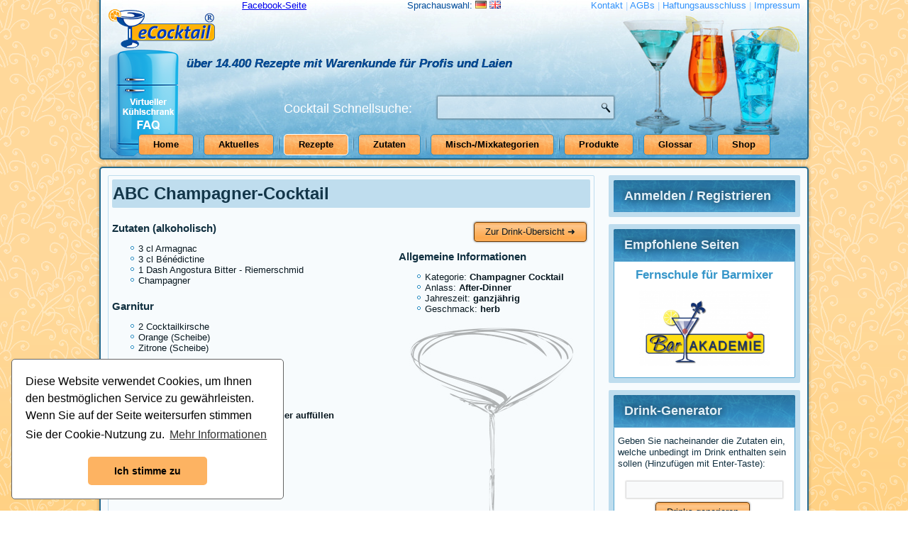

--- FILE ---
content_type: text/html; charset=UTF-8
request_url: https://www.ecocktail.de/?p=cocktails&amp;pboffsetregister=V&pboffsetregister=A&cid=2&lng=DE
body_size: 5973
content:
<!DOCTYPE html>
        <!--
            Page Version:               V.1.5.0 - Last Update: 31.03.2018
            Seite generiert:            Wed, 21 Jan 2026 07:36:57 +0100
            Client:                     18.188.195.16
        -->
        <html>
            <head>
				<base href="https://www.ecocktail.de/" />
				<meta charset="UTF-8" />  
				<meta name="viewport" content="initial-scale = 1.0, maximum-scale = 1.0, user-scalable = no, width = device-width" />
				<title>ABC Champagner-Cocktail - eCocktail | Die Cocktail-Datenbank mit über 14.400 Cocktail-Rezepten</title>
				<link href="https://www.ecocktail.de/images/favicon.ico" rel="icon" type="image/x-icon" />
				<meta name="description" content="Dies ist das Rezept für den ABC Champagner-Cocktail. Sie benötigen dazu Armagnac, B&eacute;n&eacute;dictine, Angostura Bitter, Champagner." />
				<meta name="keywords" content="ABC Champagner-Cocktail Rezept,Armagnac,B&eacute;n&eacute;dictine,Angostura Bitter,Champagner,Cocktailkirsche,Orange,Zitrone" />
				<meta name="date" content="2026-01-21T07:36:57+01:00" />
				<meta name="robots" content="index, follow, noarchive" />
				<meta name="language" content="DE" />
				<meta name="author" content="Falk von Broen" />
				<meta name="copyright" content="Copyright &copy; 2017 ecocktail.de" />

				<link rel="stylesheet" href="./css/global_css.css" media="screen"><link rel="stylesheet" href="./css/page_css.php?1768977417" />
				<!--[if lte IE 7]><link rel="stylesheet" href="./css/global_css.ie7.css" media="screen" /><![endif]-->
				<link rel="stylesheet" href="./css/global_css.responsive.css" media="all">
				<link rel="stylesheet" href="./css/jquery-ui-1.10.3.custom.min.css" media="all">
				<link rel="stylesheet" href="./css/refineslide.css" media="all">
				<link rel="stylesheet" href="./css/font-awesome.min.css" media="all">
                <link rel="stylesheet" href="./css/lightbox.min.css" media="all">
                <link rel="stylesheet" href="./css/cookieconsent.min.css" media="all">
                
                <script src="./js/cookieconsent.min.js"></script>
				<script src="./js/jquery.js"></script>
				<script src="./js/jquery-ui-1.10.3.custom.min.js"></script>
				<script src="./js/global_js.js"></script><!--//Wird über global_js eingebunden<script src="./js/page_js.php?1768977417"></script>-->
				<script src="./js/global_js.responsive.js"></script>
				<script src="./js/jquery.refineslide.min.js"></script>
                <script src="./js/lightbox.min.js"></script>
            </head>
            <body>
				<div id="art-main">
        
		<header class="art-header">
			<div class="art-shapes">
                <div id="fb-plugin">
                    <a href="https://www.facebook.com/ecocktail/" target="_blank">Facebook-Seite</a>
					<!--<div id="fb-root"></div>
					<div class="fb-like" data-href="https://www.facebook.com/ecocktail/" data-width="100" data-layout="button_count" data-action="like" data-show-faces="true" data-share="true"></div>-->
				</div>
				<div id="art-lng">
					Sprachauswahl: <a href="https://www.ecocktail.de/?p=cocktails&amp;amp;pboffsetregister=V&amp;pboffsetregister=A&amp;cid=2&amp;lng=DE"><img src="https://www.ecocktail.de/images/core/lng_de.png" alt="DE"/> </a><a href="https://www.ecocktail.de/?p=cocktails&amp;amp;pboffsetregister=V&amp;pboffsetregister=A&amp;cid=2&amp;lng=EN"><img src="https://www.ecocktail.de/images/core/lng_en.png" alt="EN"/> </a>
				</div>
				
		<div id="art-service-menu">
			<a href="https://www.ecocktail.de/?p=kontakt">Kontakt</a> | <a href="https://www.ecocktail.de/?p=page&amp;pn=agb">AGBs</a> | <a href="https://www.ecocktail.de/?p=page&amp;pn=haftungsausschluss">Haftungsausschluss</a> | <a href="https://www.ecocktail.de/?p=page&amp;pn=impressum">Impressum</a>
		</div>
		
				<div class="art-textblock art-object1822352197" data-left="32.74%">
					<div class="art-object1822352197-text-container">
						<div class="art-object1822352197-text"><span style="color: rgb(255, 255, 255); font-size: 18px; ">Cocktail Schnellsuche:</span></div>
					</div>
				</div>
			</div>
			<h2 class="art-slogan" data-left="18.55%">über 14.400 Rezepte mit Warenkunde für Profis und Laien</h2>
			
		<div class="art-textblock art-object907494828" data-left="63.47%">
			<form id="formglobalcocktailsearch" class="art-search" action="https://www.ecocktail.de/?p=cocktails" method="get">
				<input type="hidden" name="p" value="cocktails" />
				<input type="text" id="globalcocktailsearch" name="search" value=""><input type="submit" value="Search" class="art-search-button">
			</form>
		</div>
		
			
		<nav class="art-nav">
			<ul class="art-hmenu">
				<li><a href="https://www.ecocktail.de/">Home</a></li>
				<li><a href="https://www.ecocktail.de/?p=page&amp;pn=aktuelles">Aktuelles</a></li>
				<li><a class="active" href="https://www.ecocktail.de/?p=cocktails">Rezepte</a></li>
				<li><a href="https://www.ecocktail.de/?p=zutaten">Zutaten</a></li>
				<li><a href="https://www.ecocktail.de/?p=mischmixkategorien">Misch-/Mixkategorien</a></li>
				<li><a href="https://www.ecocktail.de/?p=produkte">Produkte</a></li>
				<li><a href="https://www.ecocktail.de/?p=glossar">Glossar</a></li>
				<li><a href="https://www.ecocktail.de/?p=shop">Shop</a></li>
			</ul>
		</nav>
		
			<div id="vfridge-header">
				<a href="https://www.ecocktail.de/?p=page&amp;pn=virtueller-kuehlschrank"><img src="./images/core/vfridge150x100faq_de.png" alt="vFridge"/></a>
			</div>
		</header>
		<div class="art-sheet clearfix">
			<div class="art-layout-wrapper">
				<div class="art-content-layout">
					<div class="art-content-layout-row">
						<div class="art-layout-cell art-content">				
							
							
							<article class="art-post art-article">
								<div class="art-postmetadataheader"><h2 class="art-postheader">ABC Champagner-Cocktail</h2></div>
								<div class="cs"><div class="cs-content"><div id="ccontent">
			<div id="cocktailinfo">
				<a class="art-button" href="https://www.ecocktail.de/?p=cocktails&amp;amp;pboffsetregister=V&amp;pboffsetregister=A&amp;lng=DE">Zur Drink-Übersicht ➜</a>
				<h3>Allgemeine Informationen</h3>
				<ul>
					<li>Kategorie: <strong>Champagner Cocktail</strong></li>
					<li>Anlass: <strong>After-Dinner</strong></li>
					<li>Jahreszeit: <strong>ganzj&auml;hrig</strong></li>
					<li>Geschmack: <strong>herb</strong></li>
				</ul>
			</div>
			<img style="position: absolute; right: 10px; bottom: 10px;" src="./images/classes/cocktails/cocktailglas.png" alt=""/><h3>Zutaten (alkoholisch)</h3><ul><li>3 cl Armagnac</li><li>3 cl B&eacute;n&eacute;dictine</li><li>1 Dash Angostura Bitter - Riemerschmid</li><li>Champagner</li></ul><h3>Garnitur</h3><ul><li>2 Cocktailkirsche</li><li>Orange (Scheibe)</li><li>Zitrone (Scheibe)</li></ul><h3>Zubereitung</h3>
			<ul>
				<li>Zubereitung: <strong>Shaker</strong></li>
				<li>Glas: <strong>Sektschale</strong></li>
				<li>Hinweis: <strong>Mit Sekt oder Champagner auff&uuml;llen</strong></li>
			</ul>
			</div></div></div>
							</article>
							
						</div>
						
		<div class="art-layout-cell art-sidebar1">
			
		<div class="art-block clearfix">
			<div class="art-blockheader">
				<h3 class="t">Anmelden / Registrieren</h3>
			</div>
			<div class="art-blockcontent hide">
				
		<form action="https://www.ecocktail.de/?p=cocktails&amp;amp;pboffsetregister=V&amp;pboffsetregister=A&amp;cid=2&amp;lng=DE" method="post" name="login" id="form-login">
			<fieldset class="input" style="border: 0 none;">
				<p id="form-login-username">
				  <label for="modlgn_username">Email-Adresse</label>
				  <br />
				  <input id="modlgn_username" type="text" name="username" class="inputbox" style="width:100%" />
				</p>
				<p id="form-login-password">
				  <label for="modlgn_passwd">Passwort</label>
				  <br />
				  <input id="modlgn_passwd" type="password" name="password" class="inputbox" size="18" style="width:100%" />
				</p>
				<p id="form-login-remember">
				  <label class="art-checkbox">
				  <input type="checkbox" id="modlgn_remember" name="rememberme" value="1" />Angemeldet bleiben
				  <input type="hidden" name="formuserlogin" value="true"/>
				  </label>
				</p>
				<input type="submit" value="Anmelden" name="Submit" class="art-button" />    
			</fieldset>
			<ul>
				<li><a href="https://www.ecocktail.de/?p=passwortvergessen">Passwort vergessen?</a></li>
				<li><a href="https://www.ecocktail.de/?p=registrierung">Einen neuen Account erstellen</a></li>
			</ul>
		</form>
		
			</div>
		</div>
		
		<div class="art-block clearfix">
			<div class="art-blockheader">
				<h3 class="t">Empfohlene Seiten</h3>
			</div>
			<div class="art-blockcontent">
				
		<ul>
			<div class="center">
			<a target="_blank" href="https://www.bar-akademie.eu/">
				<p style="font-size: 130%; font-weight: bold;">Fernschule für Barmixer</p>
				<img style="max-width: 185px; border: none;" src="./contentlibrary/banner/bar-akademie-eu-logo.png" alt="Die Barmixer/innen Fernschule mit Praxisunterricht"/>
			</a>
			<!--<a target="_blank" href="https://www.pedaloradtours.de"><img src="./contentlibrary/banner/pedalo.gif" alt="Pedalo Radtouren"/></a>-->
		</div>
		</ul>
		
			</div>
		</div>
		
		<div class="art-block clearfix">
			<div class="art-blockheader">
				<h3 class="t">Drink-Generator</h3>
			</div>
			<div class="art-blockcontent">
				
		<form id="formcgensearch" action="./" method="get">
		<p>Geben Sie nacheinander die Zutaten ein, welche unbedingt im Drink enthalten sein sollen (Hinzufügen mit Enter-Taste):</p>
			<fieldset class="input" style="border: 0 none;">
				<p><input id="cgensearch" type="text" name="cgensearch" title="Bitte immer nur eine Zutat eingeben und warten, bis diese im Auswahlfeld erscheint. Dann diese mit der Maus anklicken oder mit Enter bestätigen."/></p>
				<div id="cgeningredients"></div>
				<div id="cgeningredientscount"></div>
				<input type="hidden" name="p" value="cocktails"/>
				<input type="hidden" name="formcgensearch" value="true"/>
				<p class="center"><input class="art-button" type="submit" value="Drinks generieren" /></p>
			
				<div id="specialcocktailsearch" style="position: relative;">
					<div id="onlymembersoverlay"><div>Für mehr Funktionen jetzt Premium-Mitgliedschaft beantragen!</div></div>
					<div>Gelegenheit:<br/>
						<select class="cgenselect" name="gelegenheit" disabled>
							<option value="">egal</option><option value="1">Abend</option><option value="6">ganzt&auml;gig</option><option value="2">nach dem Essen</option><option value="3">Nachmittag</option><option value="5">vor dem Essen</option><option value="4">Vormittag</option>
						</select>
					</div>
					<div>Geschmack:<br/>
						<select class="cgenselect" name="geschmack" disabled>
							<option value="">egal</option><option value="1">alkoholisch</option><option value="11">bitter</option><option value="2">cremig</option><option value="3">erfrischend</option><option value="4">fruchtig</option><option value="5">herb</option><option value="6">mild</option><option value="8">sauer</option><option value="7">scharf</option><option value="12">stark</option><option value="9">s&uuml;&szlig;</option><option value="10">w&uuml;rzig</option>
						</select>
					</div>
					<div>Jahreszeit:<br/>
						<select class="cgenselect" name="jahreszeit" disabled>
							<option value="">egal</option><option value="2">Fr&uuml;hjahr</option><option value="1">ganzj&auml;hrig</option><option value="4">Herbst</option><option value="3">Sommer</option><option value="5">Winter</option>
						</select>
					</div>
					<div>Misch-/Mixkategorie:<br/>
						<select class="cgenselect" name="klasse" disabled>
							<option value="">egal</option><option value="1">Alkoholfrei</option><option value="2">Alkoholfreie Bowle</option><option value="3">Aperitif</option><option value="4">Basismischung</option><option value="5">Biermischgetr&auml;nke</option><option value="6">Bischof</option><option value="7">Bowle</option><option value="8">Bowle warm</option><option value="9">Champagner Cocktail</option><option value="10">Cobbler</option><option value="11">Cocktail</option><option value="12">Collins</option><option value="13">Cooler</option><option value="14">Crusta</option><option value="15">Cup</option><option value="16">Cup warm</option><option value="17">Daisy</option><option value="18">Egg-Nogg</option><option value="19">Egg-Nogg warm</option><option value="20">Eispunch (Trinkeis)</option><option value="21">Exotic</option><option value="22">Fancy Drink</option><option value="23">Fancy Drink warm</option><option value="24">Fix</option><option value="25">Fizz</option><option value="26">Flip</option><option value="27">Float</option><option value="28">Frapp&eacute;</option><option value="29">Gem&uuml;sedrink</option><option value="30">Glac&eacute;</option><option value="31">Gl&uuml;hwein</option><option value="32">Grog</option><option value="33">Grog warm</option><option value="34">Hei&szlig;getr&auml;nke</option><option value="35">Highball</option><option value="36">Ice-Cream Frapp&eacute;</option><option value="37">Julep</option><option value="38">Kaffeegetr&auml;nk</option><option value="39">Kaffeegetr&auml;nk kalt</option><option value="40">Kaffeegetr&auml;nk warm</option><option value="41">Kaltschale</option><option value="42">Knickebein</option><option value="43">Lik&ouml;r</option><option value="44">Limonaden</option><option value="45">Limonaden warm</option><option value="46">Longdrink</option><option value="47">Masse</option><option value="48">Milchflip</option><option value="49">Milchflip warm</option><option value="50">Milchflip warm/ka</option><option value="51">Milchfrappe</option><option value="52">Milchgetr&auml;nk</option><option value="53">Milk Punch</option><option value="54">Milk-Shake</option><option value="55">Mist</option><option value="56">Pick-me-up</option><option value="57">Pillkaller</option><option value="58">Pousse-caf&eacute;</option><option value="59">Puff</option><option value="60">Punch</option><option value="61">Punch warm</option><option value="62">Rickey</option><option value="63">Rickey warm</option><option value="64">Sangaree</option><option value="65">Sangaree warm</option><option value="66">Schokoladengetr&auml;nk</option><option value="67">Sektcocktail</option><option value="68">Shrubs</option><option value="69">Sling</option><option value="70">Sling warm</option><option value="71">Smash</option><option value="72">Sodas</option><option value="73">Sorbet</option><option value="74">Sour</option><option value="75">Sundaes</option><option value="76">Swizzle</option><option value="77">Swizzle warm</option><option value="78">Teegetr&auml;nk</option><option value="79">Teegetr&auml;nk warm</option><option value="80">Teig</option><option value="81">Toddy</option><option value="82">Toddy warm</option><option value="83">Tropical-Drink</option><option value="84">Tropicana/Colada</option><option value="85">Twist</option><option value="86">unbekannt</option><option value="87">Various Drinks</option><option value="88">Various Drinks warm</option><option value="89">Zarte Melodien</option><option value="90">Zoom</option>
						</select>
					</div>
					<div>Anzahl der Personen:<br/>
						<select class="cgenselect" name="anzpersonen" disabled>
							<option value="">egal</option>
							<option value="1">1-5 Personen</option>
							<option value="2">6-15 Personen</option>
							<option value="3">16-30 Personen</option>
							<option value="4">31-60 Personen</option>
							<option value="5">60+ Personen</option>
						</select>
					</div>
				</div>
				<p class="center"><a id="specialcocktailsearchbutton" href=""><span>&#9662;</span> Erweiterte Drinksuche <span>&#9662;</span></a></p>
			</fieldset>
		</form>
		
			</div>
		</div>
		
		<div class="art-block clearfix">
			<div class="art-blockheader">
				<h3 class="t">Aktuelles</h3>
			</div>
			<div class="art-blockcontent">
				
		<ul>
			<li><a href="https://www.ecocktail.de/?p=page&amp;pn=18">04.05.2014 - Es war nicht der erste April</a></li><li><a href="https://www.ecocktail.de/?p=page&amp;pn=17">16.03.2014 - Das Buch &uuml;ber die Misch- und Mixgetr&auml;nke Kate<span style="font-size: 80%;">[...]</span></a></li><li><a href="https://www.ecocktail.de/?p=page&amp;pn=16">15.03.2014 - Warnung vor Barschulen ohne Qualifikationsang<span style="font-size: 80%;">[...]</span></a></li><li><a href="https://www.ecocktail.de/?p=page&amp;pn=15">14.03.2014 - Der Begriff &quot;Cocktail&quot; in der Suchmaschine</a></li>
		</ul>
		
			</div>
		</div>
		
		<div class="art-block clearfix">
			<div class="art-blockheader">
				<h3 class="t">Branchenbuch</h3>
			</div>
			<div class="art-blockcontent">
				
		<form id="formbranchesearch" action="./" method="get">
			<input type="hidden" name="p" value="branchenbuch"/>
			<fieldset class="input" style="border: 0 none;">
				<p><select id="branchenselect" name="branche"><option value="0">Alle Einträge</option><option value="7">Barbedarf</option><option value="19">Barkeeper</option><option value="9">Bekleidung</option><option value="24">Berufs-Verb&auml;nde</option><option value="15">Catering</option><option value="17">Gastronomiebedarf</option><option value="1">Getr&auml;nke</option><option value="6">Gl&auml;ser</option><option value="26">Grafik Designer</option><option value="22">Hotelbau</option><option value="2">Kaffee / Tee</option><option value="3">Kaffeemaschinen</option><option value="4">K&uuml;chenger&auml;te</option><option value="5">Lebensmittel</option><option value="25">Moderationen</option><option value="8">Raumausstattung</option><option value="14">Schulung / Ausbildung</option><option value="12">Verpackung</option></select></p>
				<p class="center"><input class="art-button" type="submit" value="Branchenbuch Anzeigen" /></p>
			</fieldset>
		</form>
		
			</div>
		</div>
		
		</div>
					</div>
				</div>
			</div>
			
		<footer class="art-footer">
			<p><a href="https://www.ecocktail.de/?p=page&amp;pn=agb">Allgemeine Geschäftsbedingungen</a> &bull; <a href="https://www.ecocktail.de/?p=page&amp;pn=haftungsausschluss">Haftungsausschluss</a> &bull; <a href="https://www.ecocktail.de/?p=page&amp;pn=datenschutz">Datenschutz</a> &bull; <a href="https://www.ecocktail.de/?p=page&amp;pn=widerrufsrecht">Widerrufsrecht</a> &bull; <a href="https://www.ecocktail.de/?p=page&amp;pn=impressum">Impressum</a></p>
			<p>Copyright &copy; 2026 by ecocktail.de - All rights reserved.</p>
		</footer>
		
		</div>
		<p class="art-page-footer"><span id="art-footnote-links">Designed by <a href="https://it-fvb.de" target="_blank">IT SOLUTIONS | Falk von Broen</a>.</span></p>
		
				</div>
				<!-- Global site tag (gtag.js) - Google Analytics -->
				<script async src="https://www.googletagmanager.com/gtag/js?id=UA-113292591-1"></script>
                <script>
                    var gaProperty = 'UA-113292591-1';
                    var disableStr = 'ga-disable-' + gaProperty;
                    if (document.cookie.indexOf(disableStr + '=true') > -1) {
                        window[disableStr] = true;
                    }
                    function gaOptout() {
                    document.cookie = disableStr + '=true; expires=Thu, 31 Dec 2099 23:59:59 UTC; path=/';
                    window[disableStr] = true;
                    alert('Das Tracking durch Google Analytics wurde in Ihrem Browser für diese Website deaktiviert.');
                    }

                    window.dataLayer = window.dataLayer || [];
                    function gtag(){dataLayer.push(arguments);}
                    gtag('js', new Date());
                    gtag('config', 'UA-113292591-1', { 'anonymize_ip': true });

                    //Cookie-Banner initialisieren
                    window.addEventListener("load", function(){
                        window.cookieconsent.initialise({
                        "palette": {
                        "popup": {
                            "background": "#fff",
                            "text": "#000"
                        },
                        "button": {
                            "background": "#FDB362",
                            "text": "#000"
                        }
                        },
                        "theme": "classic",
                        "position": "bottom-left",
                        "content": {
                        "message": "Diese Website verwendet Cookies, um Ihnen den bestmöglichen Service zu gewährleisten. Wenn Sie auf der Seite weitersurfen stimmen Sie der Cookie-Nutzung zu.",
                        "dismiss": "Ich stimme zu",
                        "link": "Mehr Informationen",
                        "href": "https://www.ecocktail.de/?p=page&amp;pn=datenschutz"
                        }
                    })});
				</script>
            </body>
        </html>
        <!-- PLT: 0.00 ms -->
        